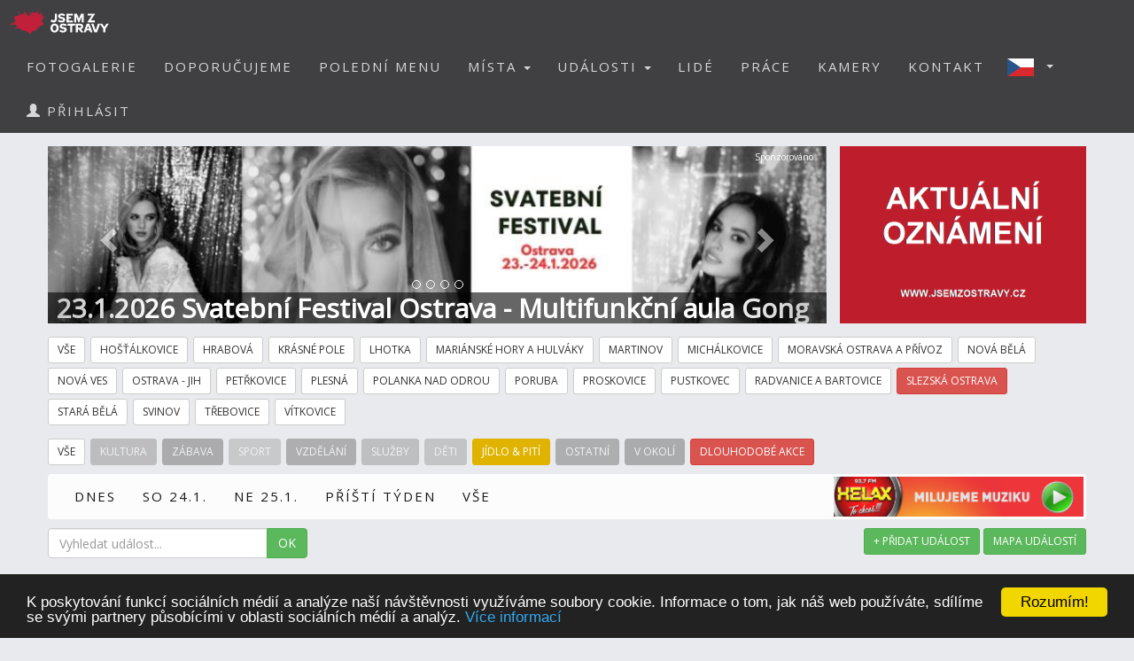

--- FILE ---
content_type: text/html; charset=utf-8
request_url: https://www.jsemzostravy.cz/events.aspx?d=21.06.2021&d2=27.06.2021&ec=6&td=70
body_size: 11812
content:


<!DOCTYPE html>
<html xmlns="http://www.w3.org/1999/xhtml" lang="cs" dir="ltr">
<head>

  <!-- Google tag (gtag.js) -->
  <script async src="https://www.googletagmanager.com/gtag/js?id=G-LZNES6GMJX"></script>
  <script>
    window.dataLayer = window.dataLayer || [];
    function gtag() { dataLayer.push(arguments); }
    gtag('js', new Date());

    gtag('config', 'G-LZNES6GMJX');
  </script>

  <meta name="keywords" content="Ostrava, polední menu, oběd, novinky, akce, kalendář akcí, události, events, články, zprávy, news, blogy, blogs, komunita, community, komunitní portál" />
<meta name="robots" content="index,follow" />  
  
  
  <meta name="copyright" content="Life in Town s.r.o." />  
  <meta name="viewport" content="width=device-width, initial-scale=1" />  
  <meta charset="utf-8" />
  <meta http-equiv="Content-Type" content="text/html; charset=UTF-8"/>
  <meta http-equiv="X-UA-Compatible" content="IE=edge" />
  <meta property="fb:app_id" content="1043285012456470" />
  <meta property="og:site_name" content="JSEM Z OSTRAVY" />
  <meta property="og:type" content="website" />
  <script src="scripts/jquery-1.12.4.min.js"></script>
  <script src="scripts/jquery.serializejson.js"></script>
  
  <script src="scripts/bootstrap.min.js"></script>
  <link href="/content/bootstrap.min.css" rel="stylesheet" type="text/css" />
  <link href="https://fonts.googleapis.com/css?family=Open+Sans" rel="stylesheet" type="text/css" />
  <link href="https://fonts.googleapis.com/css?family=Montserrat" rel="stylesheet" type="text/css" />
  <link href="/styles.css?v=2023j" rel="stylesheet" type="text/css" />
  <link href="/content/animate.css" rel="stylesheet" type="text/css" />   
  <script defer src="fonts/all.js?q"></script>
    
      <style>
          
     

          h1, h2 {          
              margin: 10px 0 30px 0;
              letter-spacing: 0px;   
              color: #111;
              font-weight:bold;
              text-transform:uppercase;
              padding:8px; 
              background-color: #be1d2c;
              color: #fff !important;
              text-align: center;
              font-size: 30px;
          }
          h1 {
              background-color: #AAA;
              letter-spacing: 2px; 
              font-size: 20px; 
          }
      </style>

    <style>
        .list_row:hover {
            background-color:#EEE;
            cursor:pointer;
        }


        .modal-dialog {
            float: none;
            margin: 50px auto;
          width: 70%;
          height: 70%;         
          padding: 0;
        }

       .close {
          position: absolute;
          top: 15px;
          right: 35px;
          color: #f1f1f1;
          font-size: 40px;
          font-weight: bold;
          transition: 0.3s;
        }

        .close:hover,
        .close:focus {
          color: #bbb;
          text-decoration: none;
          cursor: pointer;
        }
    </style>
  <script type="text/javascript">
      

      window.fbAsyncInit = function () {
          FB.init({
              appId: '1043285012456470',
              xfbml: true,
              version: 'v16.0',
              status: true
          });

          FB.AppEvents.logPageView();
      };

      (function (d, s, id) {
          var js, fjs = d.getElementsByTagName(s)[0];
          if (d.getElementById(id)) { return; }
          js = d.createElement(s); js.id = id;
          js.src = "//connect.facebook.net/cs_CZ/sdk.js";
          fjs.parentNode.insertBefore(js, fjs);
      }(document, 'script', 'facebook-jssdk'));

      function SetLanguage(x) {
          try
          {
              jsemzolomouce.UserWS.SetLanguage(x, function (result) { if (!result.includes('!')) location.reload(); }, function (result) { });
          }
          catch (ex) {
              if (x == 'cz' || x == 'en') {
                  location.href = 'default.aspx?lan=' + x;
              }
          }
      }
  </script>  
  <script src="/scripts/jquery.blockUI.js"></script>
  <script src="/scripts/bootstrap-notify.min.js"></script>
  
  <script src="/site.master.js?230517"></script>
  <script type="text/javascript" src="https://cdnjs.cloudflare.com/ajax/libs/cookieconsent2/1.0.9/cookieconsent.min.js"></script>
  <script type="text/javascript">
        window.cookieconsent_options = { "message": "K poskytování funkcí sociálních médií a analýze naší návštěvnosti využíváme soubory cookie. Informace o tom, jak náš web používáte, sdílíme se svými partnery působícími v oblasti sociálních médií a analýz.", "dismiss": "Rozumím!", "learnMore": "Více informací", "link": "https://www.google.com/policies/technologies/cookies/", "theme": "dark-bottom" };
  </script>  
  
    <title>JSEM Z OSTRAVY - Události ve městě a okolí (21.06.2021)</title>
    <meta name="description" content="Komunitní portál" />
    <meta property="og:title" content="JSEM Z OSTRAVY - Události ve městě a okolí (21.06.2021)" />
    <meta property="og:description" content="Komunitní portál" />
    <meta property="og:image" content="https://www.jsemzostravy.cz/logo/logo-7-fb.png" />
    <meta property="og:url" content="https://www.jsemzostravy.cz/events.aspx?d=21.06.2021&d2=27.06.2021&ec=6&td=70" />

    <script src="downloadpartial.js?6"></script>
    <link href="effects.css" rel="stylesheet" type="text/css" />
 
    <script type = 'text/javascript' >
        var appInsights=window.appInsights||function(config)
        {
            function r(config){ t[config] = function(){ var i = arguments; t.queue.push(function(){ t[config].apply(t, i)})} }
            var t = { config:config},u=document,e=window,o='script',s=u.createElement(o),i,f;for(s.src=config.url||'//az416426.vo.msecnd.net/scripts/a/ai.0.js',u.getElementsByTagName(o)[0].parentNode.appendChild(s),t.cookie=u.cookie,t.queue=[],i=['Event','Exception','Metric','PageView','Trace','Ajax'];i.length;)r('track'+i.pop());return r('setAuthenticatedUserContext'),r('clearAuthenticatedUserContext'),config.disableExceptionTracking||(i='onerror',r('_'+i),f=e[i],e[i]=function(config, r, u, e, o) { var s = f && f(config, r, u, e, o); return s !== !0 && t['_' + i](config, r, u, e, o),s}),t
        }({
            instrumentationKey:'a0f2cb15-4f4e-46e6-b216-6d9ec7fc4c75'
        });
        
        window.appInsights=appInsights;
        appInsights.trackPageView();
    </script>
</head>
<body id="myPage" data-spy="scroll" data-target=".navbar" data-offset="50">

     <div class="modal fade">
	    <div class="modal-dialog">
            
		    <img class="modal-content" src="" style="width:100%" />
	    </div>
    </div>

    <script>
        $(document).ready(function () {
            $('.popupimage').click(function (event) {
                event.preventDefault();
                $('.modal img').attr('src', $(this).attr('href'));
                $('.modal').modal('show');
            });
        });


    </script>

    

    <div id="fb-root"></div>        
    <nav id="mainnavbar" class="navbar navbar-default navbar-fixed-top">
      <div class="container-fluid">
        <div class="navbar-header">
          <button type="button" class="navbar-toggle" data-toggle="collapse" data-target="#myNavbar" style="color:white;">  
                
            <span class="icon-bar"></span>
            <span class="icon-bar"></span>
            <span class="icon-bar"></span>
            <span class="icon-bar"></span>                      
          </button>

              
              <img class="visible-xs" src="picts/cz32.png" alt="Česky" style="margin:10px;padding:0;float:right" onclick="SetLanguage('cz')" />
              <img class="visible-xs" src="picts/en32.png" alt="English" style="margin:10px;padding:0;float:right" onclick="SetLanguage('en')" />              
            

          <a class="navbar-brand" href="https://www.jsemzostravy.cz" style="padding:0;">
              
                <img alt="JSEM Z OSTRAVY" src="/logo/logo-7.svg" height="50" />              
              
          </a>
      
        </div>
        <div class="collapse navbar-collapse" id="myNavbar">           
          <ul class="nav navbar-nav navbar-right"> 
              
                            <li style="margin-right:20px;" class="visible-xs">
                                <a href="login.aspx">
                                    <span class="glyphicon glyphicon-user"></span>
                                    PŘIHLÁSIT
                                </a>
                            </li>
                        

                        <li><a href="fotogalerie">FOTOGALERIE</a></li>
                        <li><a href="doporucujeme">DOPORUČUJEME</a></li>
                        
                            <li><a href="poledni-menu">POLEDNÍ MENU</a></li>
                        

                        <li class="dropdown">
                            <a href="#" class="dropdown-toggle" data-toggle="dropdown" role="button" aria-haspopup="true" aria-expanded="false">MÍSTA <span class="caret"></span></a>
                            <ul class="dropdown-menu">
                                <li><a href="placesgallery.aspx">GALERIE MÍST</a></li>
                                
                                <li><a href="mista">PŘEHLED MÍST</a></li>
                                <li><a href="placesmap.aspx">MAPA MÍST</a></li>
                                <li role="separator" class="divider"></li>
                                <li><a href="addplace.aspx">+ PŘIDAT MÍSTO</a></li>
                            </ul>
                        </li>
                        <li class="dropdown">
                          <a href="#" class="dropdown-toggle" data-toggle="dropdown" role="button" aria-haspopup="true" aria-expanded="false">UDÁLOSTI <span class="caret"></span></a>
                          <ul class="dropdown-menu">
                            
                            <li><a href="udalosti">PŘEHLED UDÁLOSTÍ</a></li>       
                            <li><a href="eventsmap.aspx">MAPA UDÁLOSTÍ</a></li>
                            <li role="separator" class="divider"></li>
                            <li><a href="places.aspx?ae=1">+ PŘIDAT UDÁLOST</a></li>
                          </ul>
                        </li>

                                               

                         <li><a href="lide">LIDÉ</a></li>

                                                     

                                                  
                        
                            <li><a href="prace">PRÁCE</a></li>  
                        
                          <li><a href="kamery">KAMERY</a></li> 
                         

                        <li><a href="kontakt">KONTAKT</a></li>   

                          
                            <li class="dropdown hidden-xs">
                                <a href="#" class="dropdown-toggle" data-toggle="dropdown" role="button" aria-haspopup="true" aria-expanded="false"  style="margin:0px;padding:10px;" >
                                    
                                        <img style="float:left;margin:0px;padding:0;" src="picts/cz32.png" alt="Česky" />
                                    
                                    <span class="caret" style="margin:13px"></span></a>
                                <ul class="dropdown-menu">
                                    <li><a onclick="SetLanguage('cz')" style=""><img src="picts/cz32.png" alt="Česky" style="margin:0;padding:0;" /> ČESKY</a></li>
                                    <li><a onclick="SetLanguage('en')" style=""><img src="picts/en32.png" alt="English" style="margin:0;padding:0;" /> ENGLISH</a></li>
                                </ul>
                            </li>
                        
                            <li style="margin-right:20px;" class="hidden-xs">
                                <a href="prihlasit">
                                    <span class="glyphicon glyphicon-user"></span>
                                    PŘIHLÁSIT
                                </a>
                            </li>
                        
          </ul>
        </div>
      </div>
    </nav>

    

    <article class="container text-center" style="max-width:90%;min-height:1200px;" id="divmaincontent">
        
    <form method="post" action="./events.aspx?d=21.06.2021&amp;d2=27.06.2021&amp;ec=6&amp;td=70" id="form1">
<div class="aspNetHidden">
<input type="hidden" name="__EVENTTARGET" id="__EVENTTARGET" value="" />
<input type="hidden" name="__EVENTARGUMENT" id="__EVENTARGUMENT" value="" />
<input type="hidden" name="__VIEWSTATE" id="__VIEWSTATE" value="5GG0HkhgcAHLNDTADtW/InIk18v4BmwBSyKDa04N952vngzaz504w6lnH3SjKBgcHbqM7ZNC6ZfRLifsbxp/x6hdTwangdMYYmJwXCGqi2k=" />
</div>

<script type="text/javascript">
//<![CDATA[
var theForm = document.forms['form1'];
if (!theForm) {
    theForm = document.form1;
}
function __doPostBack(eventTarget, eventArgument) {
    if (!theForm.onsubmit || (theForm.onsubmit() != false)) {
        theForm.__EVENTTARGET.value = eventTarget;
        theForm.__EVENTARGUMENT.value = eventArgument;
        theForm.submit();
    }
}
//]]>
</script>


<script src="/WebResource.axd?d=pynGkmcFUV13He1Qd6_TZCqakVX1JoQt8HUL9xJeH3OBAVwQOjLy6vR8lw8bBsq3RjdYJmaZwAyk5pkelAOWQA2&amp;t=638901526200000000" type="text/javascript"></script>


<script src="/ScriptResource.axd?d=NJmAwtEo3Ipnlaxl6CMhvo0nB7IHLVdOUl31nOd9AchFuHtfyuNLRYsBBOGT_LBXbv_vJnoXd0TfnU4xWN5JhEQgxZxYnif-MMXSs1j_wj6smMCFMlxnBiOxrh5QFBXaXuEs0jyXDIDN9aBNrcL849an4-NCiZ76ng9aF6nIMHQ1&amp;t=345ad968" type="text/javascript"></script>
<script src="/ScriptResource.axd?d=dwY9oWetJoJoVpgL6Zq8OH3d7uAhyrt-6FciicIL46m4BgQ2_VK988XquV_hF5PKB-tZ15S6GKACcbjQcntgmUjJOk3qmAWtQHGh_3XcJoQy8C7JxzxtkY0Z_u6IG-46QqVDQs2UqZhlIZEFAoQSi2YgW9BZ_XaH21MfXw_4QaU1&amp;t=345ad968" type="text/javascript"></script>
<script src="UserWS.asmx/js" type="text/javascript"></script>
<script src="EventControlWS.asmx/js" type="text/javascript"></script>
<div class="aspNetHidden">

	<input type="hidden" name="__VIEWSTATEGENERATOR" id="__VIEWSTATEGENERATOR" value="ADA4D364" />
</div>
        <script type="text/javascript">
//<![CDATA[
Sys.WebForms.PageRequestManager._initialize('ctl00$ContentPlaceHolder1$ScriptManager1', 'form1', [], [], [], 90, 'ctl00');
//]]>
</script>

    </form>


    
    
<style>
    .promoted_events_caption {
        width:100%;position:absolute;left:0px;font-weight:bold;color:white;background:rgba(0,0,0,0.6);text-align:left;
        padding-left:10px;padding-right:10px;line-height:35px;top:165px;font-size:30px;
    }
    .promoted_events_slide {
        height:200px;
    }
    
    @media(max-width:767px){
        .promoted_events_caption {
             padding-left:6px;padding-right:6px;line-height:28px;top:138px;font-size:20px;
            }
        .promoted_events_slide {
            height:165px;
            }
    }

    @media(max-width:600px){
        .promoted_events_caption {
             padding-left:4px;padding-right:4px;line-height:24px;top:106px;font-size:16px;
            }
        .promoted_events_slide {
                height:130px;
            }
    }
</style>



    <div class="row" style='padding-bottom:5px;padding-top: 15px; '>
        <div class="col-sm-12 col-md-9" style='margin:0; padding: 0;overflow: hidden;position:relative;border:0px green solid;background:black;'>
            <div id="myCarousel" class="carousel slide promoted_events_slide" data-ride="carousel">
                <ol class="carousel-indicators">

                  <li data-target="#myCarousel" data-slide-to="0"></li>

                  <li data-target="#myCarousel" data-slide-to="1"></li>

                  <li data-target="#myCarousel" data-slide-to="2"></li>

                  <li data-target="#myCarousel" data-slide-to="3"></li>

                </ol>
                <div class="carousel-inner" role="listbox">

                  <div class='item active promoted_events_slide'>
                 
                    
                    <div class="hovereffect">
                        <img id="promoImg0" alt="Zjistit více" src="https://lifeintown.blob.core.windows.net/images/2c3c0ebf-183d-4d04-8a9a-32f29d1492e3_m.jpg" />
                        <a href="eventdetail.aspx?id=212696">                            
                            <div class="overlay">
                               <span class="info">Zjistit více</span>
                            </div>
                        </a>
                    </div>
                     
                    <div class="overlay promoted_events_caption">                  
                        23.1.2026 Svatební Festival Ostrava - Multifunkční aula Gong
                    </div>
                          
                       
                      
                  </div>



           

                  <div class='item promoted_events_slide'>
                 
                    
                    <div class="hovereffect">
                        <img id="promoImg1" alt="Zjistit více" src="https://lifeintown.blob.core.windows.net/images/8896f5c2-12f9-4859-8ae5-c8e2c0f3ceeb.jpg" />
                        <a href="eventdetail.aspx?id=214197">                            
                            <div class="overlay">
                               <span class="info">Zjistit více</span>
                            </div>
                        </a>
                    </div>
                     
                    <div class="overlay promoted_events_caption">                  
                        23.1.2026 Novinářský a mediální ples - Dům kultury Poklad
                    </div>
                          
                       
                      
                  </div>



           

                  <div class='item promoted_events_slide'>
                 
                    
                    <div class="hovereffect">
                        <img id="promoImg2" alt="Zjistit více" src="https://lifeintown.blob.core.windows.net/images/818cabae-27bb-4d07-bef0-c023074330a3_m.jpg" />
                        <a href="eventdetail.aspx?id=214173">                            
                            <div class="overlay">
                               <span class="info">Zjistit více</span>
                            </div>
                        </a>
                    </div>
                     
                    <div class="overlay promoted_events_caption">                  
                        30.1.2026 House devadesátky Dirty Dancing - Fabric Ostrava
                    </div>
                          
                       
                      
                  </div>



           

                  <div class='item promoted_events_slide'>
                 
                    
                    <div class="hovereffect">
                        <img id="promoImg3" alt="Zjistit více" src="https://lifeintown.blob.core.windows.net/images/1665c3f6-ef66-451c-b49b-7bf2bd587fec_m.jpg" />
                        <a href="eventdetail.aspx?id=183368">                            
                            <div class="overlay">
                               <span class="info">Zjistit více</span>
                            </div>
                        </a>
                    </div>
                     
                    <div class="overlay promoted_events_caption">                  
                        30.12.2027 navštivte  -  Redakce portálu
                    </div>
                          
                       
                      
                  </div>



           

                </div>
                <a class="left carousel-control" href="#myCarousel" role="button" data-slide="prev">
                  <span class="glyphicon glyphicon-chevron-left" aria-hidden="true"></span>
                  <span class="sr-only">Předchozí</span>
                </a>
                <a class="right carousel-control" href="#myCarousel" role="button" data-slide="next">
                  <span class="glyphicon glyphicon-chevron-right" aria-hidden="true"></span>
                  <span class="sr-only">Další</span>
                </a>
            </div>
               <span style="font-size:10px;color:#fff;position:absolute;right:15px;top: 3px;z-index: 10">
                    Sponzorováno
               </span>
        </div>
        <div class="col-xs-3 hidden-xs hidden-sm" style='margin:0;padding: 0;padding-left:15px;  border:0px green solid;'>
                    
               
            

                <div style="position:relative;height:200px;width:100%;overflow:hidden;background-color:#be1d2c">
                             
                    

                  

           






                 


                    <a href="flyers.aspx?c=17">
                        
                            <img style="height:100%;" alt="" src="bannerlogo.aspx?t=1&transparent=1&oznameni=1" />
                        
                    </a>
                 
                  

                    
                </div>            
        </div>
     </div>

    
    
    <div class="row hidden-xs" style='margin-bottom:0px;'>
        
        <div style="text-align:left;padding-top: 10px;">
            
                <a href="events.aspx?d=21.06.2021&d2=27.06.2021&ec=6"><span class="btn btn-sm btn-default" style="margin-bottom:5px; margin-right:2px;">VŠE</span></a>
            
                <a href="events.aspx?d=21.06.2021&d2=27.06.2021&ec=6&td=52"><span class="btn btn-sm btn-default" style="margin-bottom:5px; margin-right:2px;">HOŠŤÁLKOVICE</span></a>
            
                <a href="events.aspx?d=21.06.2021&d2=27.06.2021&ec=6&td=53"><span class="btn btn-sm btn-default" style="margin-bottom:5px; margin-right:2px;">HRABOVÁ</span></a>
            
                <a href="events.aspx?d=21.06.2021&d2=27.06.2021&ec=6&td=54"><span class="btn btn-sm btn-default" style="margin-bottom:5px; margin-right:2px;">KRÁSNÉ POLE</span></a>
            
                <a href="events.aspx?d=21.06.2021&d2=27.06.2021&ec=6&td=55"><span class="btn btn-sm btn-default" style="margin-bottom:5px; margin-right:2px;">LHOTKA</span></a>
            
                <a href="events.aspx?d=21.06.2021&d2=27.06.2021&ec=6&td=56"><span class="btn btn-sm btn-default" style="margin-bottom:5px; margin-right:2px;">MARIÁNSKÉ HORY A HULVÁKY</span></a>
            
                <a href="events.aspx?d=21.06.2021&d2=27.06.2021&ec=6&td=57"><span class="btn btn-sm btn-default" style="margin-bottom:5px; margin-right:2px;">MARTINOV</span></a>
            
                <a href="events.aspx?d=21.06.2021&d2=27.06.2021&ec=6&td=58"><span class="btn btn-sm btn-default" style="margin-bottom:5px; margin-right:2px;">MICHÁLKOVICE</span></a>
            
                <a href="events.aspx?d=21.06.2021&d2=27.06.2021&ec=6&td=59"><span class="btn btn-sm btn-default" style="margin-bottom:5px; margin-right:2px;">MORAVSKÁ OSTRAVA A PŘÍVOZ</span></a>
            
                <a href="events.aspx?d=21.06.2021&d2=27.06.2021&ec=6&td=60"><span class="btn btn-sm btn-default" style="margin-bottom:5px; margin-right:2px;">NOVÁ BĚLÁ</span></a>
            
                <a href="events.aspx?d=21.06.2021&d2=27.06.2021&ec=6&td=61"><span class="btn btn-sm btn-default" style="margin-bottom:5px; margin-right:2px;">NOVÁ VES</span></a>
            
                <a href="events.aspx?d=21.06.2021&d2=27.06.2021&ec=6&td=62"><span class="btn btn-sm btn-default" style="margin-bottom:5px; margin-right:2px;">OSTRAVA - JIH</span></a>
            
                <a href="events.aspx?d=21.06.2021&d2=27.06.2021&ec=6&td=63"><span class="btn btn-sm btn-default" style="margin-bottom:5px; margin-right:2px;">PETŘKOVICE</span></a>
            
                <a href="events.aspx?d=21.06.2021&d2=27.06.2021&ec=6&td=64"><span class="btn btn-sm btn-default" style="margin-bottom:5px; margin-right:2px;">PLESNÁ</span></a>
            
                <a href="events.aspx?d=21.06.2021&d2=27.06.2021&ec=6&td=65"><span class="btn btn-sm btn-default" style="margin-bottom:5px; margin-right:2px;">POLANKA NAD ODROU</span></a>
            
                <a href="events.aspx?d=21.06.2021&d2=27.06.2021&ec=6&td=66"><span class="btn btn-sm btn-default" style="margin-bottom:5px; margin-right:2px;">PORUBA</span></a>
            
                <a href="events.aspx?d=21.06.2021&d2=27.06.2021&ec=6&td=67"><span class="btn btn-sm btn-default" style="margin-bottom:5px; margin-right:2px;">PROSKOVICE</span></a>
            
                <a href="events.aspx?d=21.06.2021&d2=27.06.2021&ec=6&td=68"><span class="btn btn-sm btn-default" style="margin-bottom:5px; margin-right:2px;">PUSTKOVEC</span></a>
            
                <a href="events.aspx?d=21.06.2021&d2=27.06.2021&ec=6&td=69"><span class="btn btn-sm btn-default" style="margin-bottom:5px; margin-right:2px;">RADVANICE A BARTOVICE</span></a>
            
                <a href="events.aspx?d=21.06.2021&d2=27.06.2021&ec=6&td=70"><span class="btn btn-sm btn-danger" style="margin-bottom:5px; margin-right:2px;">SLEZSKÁ OSTRAVA</span></a>
            
                <a href="events.aspx?d=21.06.2021&d2=27.06.2021&ec=6&td=71"><span class="btn btn-sm btn-default" style="margin-bottom:5px; margin-right:2px;">STARÁ BĚLÁ</span></a>
            
                <a href="events.aspx?d=21.06.2021&d2=27.06.2021&ec=6&td=72"><span class="btn btn-sm btn-default" style="margin-bottom:5px; margin-right:2px;">SVINOV</span></a>
            
                <a href="events.aspx?d=21.06.2021&d2=27.06.2021&ec=6&td=73"><span class="btn btn-sm btn-default" style="margin-bottom:5px; margin-right:2px;">TŘEBOVICE</span></a>
            
                <a href="events.aspx?d=21.06.2021&d2=27.06.2021&ec=6&td=74"><span class="btn btn-sm btn-default" style="margin-bottom:5px; margin-right:2px;">VÍTKOVICE</span></a>
            
        </div>
    

<div style="text-align:left;padding-top: 10px;">

    <a href="events.aspx?d=21.06.2021&d2=27.06.2021&td=70">
        <div class="btn-group" role="group" style="margin-bottom:5px; margin-right:2px;">
            <span class="btn btn-sm btn-default" style="margin-bottom:5px;">        
               VŠE
            </span>
                        
        </div></a>

    <a href="events.aspx?d=21.06.2021&d2=27.06.2021&ec=3&td=70">
        <div class="btn-group" role="group" style="margin-bottom:5px; margin-right:2px;">
        <span class="btn btn-sm btn-ev-cat-3" style="margin-bottom:5px;color:white;
             opacity:0.4; -webkit-filter: grayscale(100%); /* Chrome, Safari, Opera */
    filter: grayscale(100%);  ">  
            KULTURA
        </span>
             
        </div></a>

    <a href="events.aspx?d=21.06.2021&d2=27.06.2021&ec=5&td=70">
        <div class="btn-group" role="group" style="margin-bottom:5px; margin-right:2px;">
        <span class="btn btn-sm btn-ev-cat-5" style="margin-bottom:5px;color:white;
             opacity:0.4; -webkit-filter: grayscale(100%); /* Chrome, Safari, Opera */
    filter: grayscale(100%);  ">  
            ZÁBAVA
        </span>
             
        </div></a>

    <a href="events.aspx?d=21.06.2021&d2=27.06.2021&ec=1&td=70">
        <div class="btn-group" role="group" style="margin-bottom:5px; margin-right:2px;">
        <span class="btn btn-sm btn-ev-cat-1" style="margin-bottom:5px;color:white;
             opacity:0.4; -webkit-filter: grayscale(100%); /* Chrome, Safari, Opera */
    filter: grayscale(100%);  ">  
            SPORT
        </span>
             
        </div></a>

    <a href="events.aspx?d=21.06.2021&d2=27.06.2021&ec=4&td=70">
        <div class="btn-group" role="group" style="margin-bottom:5px; margin-right:2px;">
        <span class="btn btn-sm btn-ev-cat-4" style="margin-bottom:5px;color:white;
             opacity:0.4; -webkit-filter: grayscale(100%); /* Chrome, Safari, Opera */
    filter: grayscale(100%);  ">  
            VZDĚLÁNÍ
        </span>
             
        </div></a>

    <a href="events.aspx?d=21.06.2021&d2=27.06.2021&ec=8&td=70">
        <div class="btn-group" role="group" style="margin-bottom:5px; margin-right:2px;">
        <span class="btn btn-sm btn-ev-cat-8" style="margin-bottom:5px;color:white;
             opacity:0.4; -webkit-filter: grayscale(100%); /* Chrome, Safari, Opera */
    filter: grayscale(100%);  ">  
            SLUŽBY
        </span>
             
        </div></a>

    <a href="events.aspx?d=21.06.2021&d2=27.06.2021&ec=2&td=70">
        <div class="btn-group" role="group" style="margin-bottom:5px; margin-right:2px;">
        <span class="btn btn-sm btn-ev-cat-2" style="margin-bottom:5px;color:white;
             opacity:0.4; -webkit-filter: grayscale(100%); /* Chrome, Safari, Opera */
    filter: grayscale(100%);  ">  
            DĚTI
        </span>
             
        </div></a>

    <a href="events.aspx?d=21.06.2021&d2=27.06.2021&ec=6&td=70">
        <div class="btn-group" role="group" style="margin-bottom:5px; margin-right:2px;">
        <span class="btn btn-sm btn-ev-cat-6" style="margin-bottom:5px;color:white;
             ">  
            JÍDLO & PITÍ
        </span>
             
        </div></a>

    <a href="events.aspx?d=21.06.2021&d2=27.06.2021&ec=0&td=70">
        <div class="btn-group" role="group" style="margin-bottom:5px; margin-right:2px;">
        <span class="btn btn-sm btn-ev-cat-0" style="margin-bottom:5px;color:white;
             opacity:0.4; -webkit-filter: grayscale(100%); /* Chrome, Safari, Opera */
    filter: grayscale(100%);  ">  
            OSTATNÍ
        </span>
             
        </div></a>

    <a href="events.aspx?d=21.06.2021&d2=27.06.2021&ec=7&td=70">
        <div class="btn-group" role="group" style="margin-bottom:5px; margin-right:2px;">
        <span class="btn btn-sm btn-ev-cat-7" style="margin-bottom:5px;color:white;
             opacity:0.4; -webkit-filter: grayscale(100%); /* Chrome, Safari, Opera */
    filter: grayscale(100%);  ">  
            V OKOLÍ
        </span>
             
        </div></a>

    <a href="flyers.aspx?c=16"><div class="btn-group" role="group" style="margin-bottom:5px; margin-right:2px;"><span class="btn btn-sm btn-danger" style="margin-bottom:5px;">DLOUHODOBÉ AKCE</span></div></a>
</div>

    </div>

    <div class="row hidden-xs" style="margin-top:0px;padding-bottom:10px;">
        <nav class="navbar navbar-default" style="background-color:white;">
          <div class="container-fluid">
           
              <ul class="nav navbar-nav subnav1" style="background-color:white;">
                    <li   ><a href="events.aspx?d=23.01.2026&ec=6&td=70">DNES</a></li>
                
                    <li   
                        ><a href="events.aspx?d=24.01.2026&ec=6&td=70">SO 24.1.</a></li>
                
                    <li   
                        ><a href="events.aspx?d=25.01.2026&ec=6&td=70">NE 25.1.</a></li>
                
                <li   
                    ><a href="events.aspx?d=26.01.2026&d2=01.02.2026&ec=6&td=70">PŘÍŠTÍ TÝDEN</a></li>
                <li><a href="events.aspx?ec=6&td=70">VŠE</a></li>

              </ul>
              <ul class="nav navbar-nav navbar-right">
                  
                      <li style="padding:3px;"> 
                          <span>
                            <a href="http://www.helax.cz" target="_blank"><img src="banners/AAA1_283x45-MILUJEME-MUZIKU.JPG" alt="Rádio Helax" style="height:45px;margin:0;padding:0;" /></a><img src="banners/AAA2_283x45-MILUJEME-MUZIKU.JPG" alt="Poslouchej Helax" style="height:45px;margin:0;padding:0;cursor:pointer;" onclick="window.open('http://player.abradio.cz/player/32/653/ ', 'Helax', 'width=500,height=500');" />
                          </span>
                      </li>
                  
                  


              </ul>     
            </div>
          
        </nav>
    </div>
    
    


    <div class="panel-group visible-xs" id="accordion">
       
      <div class="panel panel-default">
        <div class="panel-heading">
          <div class="panel-title">
            <a data-toggle="collapse" data-parent="#accordion" href="#collapse1">
                KATEGORIE
                
                <span class="btn btn-sm btn-ev-cat-6" style="margin-left:20px; margin-bottom:5px;color:white;">  
                        JÍDLO & PITÍ            
                    </span>
                

            </a>
          </div>
        </div>
        <div id="collapse1" class="panel-collapse collapse">
          <div class="panel-body">           
               
        <div style="text-align:left;padding-top: 10px;">
            
                <a href="events.aspx?d=21.06.2021&d2=27.06.2021&ec=6"><span class="btn btn-sm btn-default" style="margin-bottom:5px; margin-right:2px;">VŠE</span></a>
            
                <a href="events.aspx?d=21.06.2021&d2=27.06.2021&ec=6&td=52"><span class="btn btn-sm btn-default" style="margin-bottom:5px; margin-right:2px;">HOŠŤÁLKOVICE</span></a>
            
                <a href="events.aspx?d=21.06.2021&d2=27.06.2021&ec=6&td=53"><span class="btn btn-sm btn-default" style="margin-bottom:5px; margin-right:2px;">HRABOVÁ</span></a>
            
                <a href="events.aspx?d=21.06.2021&d2=27.06.2021&ec=6&td=54"><span class="btn btn-sm btn-default" style="margin-bottom:5px; margin-right:2px;">KRÁSNÉ POLE</span></a>
            
                <a href="events.aspx?d=21.06.2021&d2=27.06.2021&ec=6&td=55"><span class="btn btn-sm btn-default" style="margin-bottom:5px; margin-right:2px;">LHOTKA</span></a>
            
                <a href="events.aspx?d=21.06.2021&d2=27.06.2021&ec=6&td=56"><span class="btn btn-sm btn-default" style="margin-bottom:5px; margin-right:2px;">MARIÁNSKÉ HORY A HULVÁKY</span></a>
            
                <a href="events.aspx?d=21.06.2021&d2=27.06.2021&ec=6&td=57"><span class="btn btn-sm btn-default" style="margin-bottom:5px; margin-right:2px;">MARTINOV</span></a>
            
                <a href="events.aspx?d=21.06.2021&d2=27.06.2021&ec=6&td=58"><span class="btn btn-sm btn-default" style="margin-bottom:5px; margin-right:2px;">MICHÁLKOVICE</span></a>
            
                <a href="events.aspx?d=21.06.2021&d2=27.06.2021&ec=6&td=59"><span class="btn btn-sm btn-default" style="margin-bottom:5px; margin-right:2px;">MORAVSKÁ OSTRAVA A PŘÍVOZ</span></a>
            
                <a href="events.aspx?d=21.06.2021&d2=27.06.2021&ec=6&td=60"><span class="btn btn-sm btn-default" style="margin-bottom:5px; margin-right:2px;">NOVÁ BĚLÁ</span></a>
            
                <a href="events.aspx?d=21.06.2021&d2=27.06.2021&ec=6&td=61"><span class="btn btn-sm btn-default" style="margin-bottom:5px; margin-right:2px;">NOVÁ VES</span></a>
            
                <a href="events.aspx?d=21.06.2021&d2=27.06.2021&ec=6&td=62"><span class="btn btn-sm btn-default" style="margin-bottom:5px; margin-right:2px;">OSTRAVA - JIH</span></a>
            
                <a href="events.aspx?d=21.06.2021&d2=27.06.2021&ec=6&td=63"><span class="btn btn-sm btn-default" style="margin-bottom:5px; margin-right:2px;">PETŘKOVICE</span></a>
            
                <a href="events.aspx?d=21.06.2021&d2=27.06.2021&ec=6&td=64"><span class="btn btn-sm btn-default" style="margin-bottom:5px; margin-right:2px;">PLESNÁ</span></a>
            
                <a href="events.aspx?d=21.06.2021&d2=27.06.2021&ec=6&td=65"><span class="btn btn-sm btn-default" style="margin-bottom:5px; margin-right:2px;">POLANKA NAD ODROU</span></a>
            
                <a href="events.aspx?d=21.06.2021&d2=27.06.2021&ec=6&td=66"><span class="btn btn-sm btn-default" style="margin-bottom:5px; margin-right:2px;">PORUBA</span></a>
            
                <a href="events.aspx?d=21.06.2021&d2=27.06.2021&ec=6&td=67"><span class="btn btn-sm btn-default" style="margin-bottom:5px; margin-right:2px;">PROSKOVICE</span></a>
            
                <a href="events.aspx?d=21.06.2021&d2=27.06.2021&ec=6&td=68"><span class="btn btn-sm btn-default" style="margin-bottom:5px; margin-right:2px;">PUSTKOVEC</span></a>
            
                <a href="events.aspx?d=21.06.2021&d2=27.06.2021&ec=6&td=69"><span class="btn btn-sm btn-default" style="margin-bottom:5px; margin-right:2px;">RADVANICE A BARTOVICE</span></a>
            
                <a href="events.aspx?d=21.06.2021&d2=27.06.2021&ec=6&td=70"><span class="btn btn-sm btn-danger" style="margin-bottom:5px; margin-right:2px;">SLEZSKÁ OSTRAVA</span></a>
            
                <a href="events.aspx?d=21.06.2021&d2=27.06.2021&ec=6&td=71"><span class="btn btn-sm btn-default" style="margin-bottom:5px; margin-right:2px;">STARÁ BĚLÁ</span></a>
            
                <a href="events.aspx?d=21.06.2021&d2=27.06.2021&ec=6&td=72"><span class="btn btn-sm btn-default" style="margin-bottom:5px; margin-right:2px;">SVINOV</span></a>
            
                <a href="events.aspx?d=21.06.2021&d2=27.06.2021&ec=6&td=73"><span class="btn btn-sm btn-default" style="margin-bottom:5px; margin-right:2px;">TŘEBOVICE</span></a>
            
                <a href="events.aspx?d=21.06.2021&d2=27.06.2021&ec=6&td=74"><span class="btn btn-sm btn-default" style="margin-bottom:5px; margin-right:2px;">VÍTKOVICE</span></a>
            
        </div>
    

<div style="text-align:left;padding-top: 10px;">

    <a href="events.aspx?d=21.06.2021&d2=27.06.2021&td=70">
        <div class="btn-group" role="group" style="margin-bottom:5px; margin-right:2px;">
            <span class="btn btn-sm btn-default" style="margin-bottom:5px;">        
               VŠE
            </span>
                        
        </div></a>

    <a href="events.aspx?d=21.06.2021&d2=27.06.2021&ec=3&td=70">
        <div class="btn-group" role="group" style="margin-bottom:5px; margin-right:2px;">
        <span class="btn btn-sm btn-ev-cat-3" style="margin-bottom:5px;color:white;
             opacity:0.4; -webkit-filter: grayscale(100%); /* Chrome, Safari, Opera */
    filter: grayscale(100%);  ">  
            KULTURA
        </span>
             
        </div></a>

    <a href="events.aspx?d=21.06.2021&d2=27.06.2021&ec=5&td=70">
        <div class="btn-group" role="group" style="margin-bottom:5px; margin-right:2px;">
        <span class="btn btn-sm btn-ev-cat-5" style="margin-bottom:5px;color:white;
             opacity:0.4; -webkit-filter: grayscale(100%); /* Chrome, Safari, Opera */
    filter: grayscale(100%);  ">  
            ZÁBAVA
        </span>
             
        </div></a>

    <a href="events.aspx?d=21.06.2021&d2=27.06.2021&ec=1&td=70">
        <div class="btn-group" role="group" style="margin-bottom:5px; margin-right:2px;">
        <span class="btn btn-sm btn-ev-cat-1" style="margin-bottom:5px;color:white;
             opacity:0.4; -webkit-filter: grayscale(100%); /* Chrome, Safari, Opera */
    filter: grayscale(100%);  ">  
            SPORT
        </span>
             
        </div></a>

    <a href="events.aspx?d=21.06.2021&d2=27.06.2021&ec=4&td=70">
        <div class="btn-group" role="group" style="margin-bottom:5px; margin-right:2px;">
        <span class="btn btn-sm btn-ev-cat-4" style="margin-bottom:5px;color:white;
             opacity:0.4; -webkit-filter: grayscale(100%); /* Chrome, Safari, Opera */
    filter: grayscale(100%);  ">  
            VZDĚLÁNÍ
        </span>
             
        </div></a>

    <a href="events.aspx?d=21.06.2021&d2=27.06.2021&ec=8&td=70">
        <div class="btn-group" role="group" style="margin-bottom:5px; margin-right:2px;">
        <span class="btn btn-sm btn-ev-cat-8" style="margin-bottom:5px;color:white;
             opacity:0.4; -webkit-filter: grayscale(100%); /* Chrome, Safari, Opera */
    filter: grayscale(100%);  ">  
            SLUŽBY
        </span>
             
        </div></a>

    <a href="events.aspx?d=21.06.2021&d2=27.06.2021&ec=2&td=70">
        <div class="btn-group" role="group" style="margin-bottom:5px; margin-right:2px;">
        <span class="btn btn-sm btn-ev-cat-2" style="margin-bottom:5px;color:white;
             opacity:0.4; -webkit-filter: grayscale(100%); /* Chrome, Safari, Opera */
    filter: grayscale(100%);  ">  
            DĚTI
        </span>
             
        </div></a>

    <a href="events.aspx?d=21.06.2021&d2=27.06.2021&ec=6&td=70">
        <div class="btn-group" role="group" style="margin-bottom:5px; margin-right:2px;">
        <span class="btn btn-sm btn-ev-cat-6" style="margin-bottom:5px;color:white;
             ">  
            JÍDLO & PITÍ
        </span>
             
        </div></a>

    <a href="events.aspx?d=21.06.2021&d2=27.06.2021&ec=0&td=70">
        <div class="btn-group" role="group" style="margin-bottom:5px; margin-right:2px;">
        <span class="btn btn-sm btn-ev-cat-0" style="margin-bottom:5px;color:white;
             opacity:0.4; -webkit-filter: grayscale(100%); /* Chrome, Safari, Opera */
    filter: grayscale(100%);  ">  
            OSTATNÍ
        </span>
             
        </div></a>

    <a href="events.aspx?d=21.06.2021&d2=27.06.2021&ec=7&td=70">
        <div class="btn-group" role="group" style="margin-bottom:5px; margin-right:2px;">
        <span class="btn btn-sm btn-ev-cat-7" style="margin-bottom:5px;color:white;
             opacity:0.4; -webkit-filter: grayscale(100%); /* Chrome, Safari, Opera */
    filter: grayscale(100%);  ">  
            V OKOLÍ
        </span>
             
        </div></a>

    <a href="flyers.aspx?c=16"><div class="btn-group" role="group" style="margin-bottom:5px; margin-right:2px;"><span class="btn btn-sm btn-danger" style="margin-bottom:5px;">DLOUHODOBÉ AKCE</span></div></a>
</div>
         
          </div>
        </div>
      </div>
      <div class="panel panel-default">
        <div class="panel-heading">
          <div class="panel-title">
            <a data-toggle="collapse" data-parent="#accordion" href="#collapse2">
                DATUM
                
            </a>
          </div>
        </div>
        <div id="collapse2" class="panel-collapse collapse">
          <div class="panel-body">
               <div class="row" style="margin-top:0px;padding-bottom:20px;">
                    <nav class="navbar navbar-default" style="background-color:white;">
                      <div class="container-fluid">
                       
                          <ul class="nav navbar-nav subnav1" style="background-color:white;">
                                <li   ><a href="events.aspx?d=23.01.2026&ec=6&td=70">DNES</a></li>
                            
                                <li   
                                    ><a href="events.aspx?d=24.01.2026&ec=6&td=70">SO 24.1.</a></li>
                            
                                <li   
                                    ><a href="events.aspx?d=25.01.2026&ec=6&td=70">NE 25.1.</a></li>
                            
                            <li   
                                ><a href="events.aspx?d=26.01.2026&d2=01.02.2026&ec=6&td=70">PŘÍŠTÍ TÝDEN</a></li>
                            <li><a href="events.aspx?ec=6&td=70">VŠE</a></li>

                          </ul>
                          <ul class="nav navbar-nav navbar-right">

                              

                          </ul>     
                        </div>
                      
                    </nav>
                </div>
          </div>
        </div>
      </div>  
      <div class="panel panel-default">
        <div class="panel-heading">
          <div class="panel-title">
             <div class="input-group">
                <input type="text" class="form-control" placeholder="Vyhledat událost..." maxlength="20" id="SearchTbxXS" autocomplete="off" onkeypress="javascript:if (event.keyCode == 13) {  TFChangedNR('EventsPartial.aspx', this.value); return false; }" />
                <div class="input-group-btn">
                    <button type="button" class="btn btn-success" onclick="TFChangedNR('EventsPartial.aspx', document.getElementById('SearchTbxXS').value);" >OK</button>
                </div>
            </div>
          </div>
        </div>        
      </div>
      <div class="panel panel-default">
        <div class="panel-heading">
          <div class="panel-title">
                
              <a href="places.aspx?ae=1" style="padding:11px 11px 11px 0">
                    <span class="btn btn-sm btn-success">+ PŘIDAT UDÁLOST</span></a>
          </div>
        </div>        
      </div>
    <div class="panel panel-default">
        <div class="panel-heading">
          <div class="panel-title">
                <a href="eventsmap.aspx">
                    <span class="btn btn-sm btn-success">MAPA UDÁLOSTÍ</span></a>
          </div>
        </div>        
      </div>
    
      <div class="panel panel-default">
        <div class="panel-heading" style="color:white;background-color:#be1d2c">
          <div class="panel-title">
              

               <a href="flyers.aspx?c=17">
                   
                    AKTUÁLNÍ OZNÁMENÍ
                                    
              </a>

             

              
          </div>
        </div>
      </div>
    </div>


    <div class="row hidden-xs" style="margin-bottom:20px;">
        <div class="col-xs-3" style="margin:0;padding:0">
            <div class="input-group"> 
                <input type="text" class="form-control" placeholder="Vyhledat událost..." maxlength="20" id="SearchTbx" autocomplete="off" onkeypress="javascript:if (event.keyCode == 13) {  TFChangedNR('EventsPartial.aspx', this.value); return false; }" />
                <div class="input-group-btn">
                    <button type="button" class="btn btn-success" onclick="TFChangedNR('EventsPartial.aspx', document.getElementById('SearchTbx').value);" >OK</button>
                </div>
            </div>
        </div>
        <div class="col-xs-9" style="text-align:right;margin:0;padding:0">
        

            
            <a href="places.aspx?ae=1">
                <span class="btn btn-sm btn-success">+ PŘIDAT UDÁLOST</span></a>
            <a href="eventsmap.aspx"><span class="btn btn-sm btn-success">MAPA UDÁLOSTÍ</span></a>
        </div>
    </div>  

    

    <input id="HiddenParTF" type="hidden" value="" />
    <input id="HiddenParNR" type="hidden" value="d=21.06.2021&d2=27.06.2021&ec=6&td=70" />
    
        <div id="DivContentJS" class="row"></div>
    
    <div id="DivDownloading" class="row" style="display:none;">
        <div class="progress" style="width:200px;margin-left:auto;margin-right:auto;">
            <div class="progress-bar progress-bar-striped active" role="progressbar"
            aria-valuenow="100" aria-valuemin="0" aria-valuemax="100" style="width:200px">
                Načítám...
            </div>
        </div>
    </div>            
    <script>
        

        
        DownloadPartial('EventsPartial.aspx');
        

        $(document).scroll(function () {
            if ($(window).scrollTop() + $(window).height() >= $(document).height() - $("footer").height() - 80) {
                DownloadPartial('EventsPartial.aspx');
            }
        });

        function TFChangedNR(name, tf) {
            try {
                
                document.getElementById('DivContentJS').innerHTML = '';
                document.getElementById('HiddenParTF').value = tf;
                document.getElementById('HiddenParNR').value = 'd=21.06.2021&d2=27.06.2021&ec=6&td=70';
                if (document.getElementById('DivDownloading').style.display == 'none') downSem = 0;
                DownloadPartial(name);
            }
            catch (err) {
                alert('err');
            }
        }
    </script>




  



    </article>
    <footer class="text-center" style="letter-spacing: 2px;">

                
        <a class="up-arrow" href="#myPage" title="Nahoru">   Nahoru   
            <span class="glyphicon glyphicon-chevron-up"></span>
        </a>
    </footer>

</body>
</html>

--- FILE ---
content_type: application/x-javascript
request_url: https://www.jsemzostravy.cz/downloadpartial.js?6
body_size: 1159
content:
var downSem = 0;

function DownloadPartial(name) {
    if (downSem == 0) {
        downSem = 1;
        try {
            document.getElementById('DivDownloading').style.display = 'block';

            var parNR = document.getElementById('HiddenParNR').value;

            if (document.getElementById('HiddenParTF') != undefined) {
                var parTF = document.getElementById('HiddenParTF').value;
                if (parTF != null) {
                    if (parNR.length > 0) parNR += '&';
                    parNR += 'tf=' + parTF;
                }
            }

            $.get(name, parNR, function (data) {
                var i = data.indexOf('|');

                if (name == 'ArticlesPartial.aspx' || name == 'FlyersPartial.aspx' || name == 'JobsPartial.aspx' || name == 'ImagesPartial.aspx' || name == 'GalleryPartial.aspx' || name == 'PlacesGalleryPartial.aspx' || name == 'UserGalleryPartial.aspx' || name == 'PlaceRSSPartial.aspx') {
                    try {
                        var elems = $(data.substring(i + 1));
                        //$('.grid').append(elems);
                        
                        $grid.append(elems).masonry('appended', elems);

                        $grid.imagesLoaded(function () {
                            $grid.masonry('layout');
                        });

                        //$grid.append(elems).imagesLoaded(function(){
                        //    $grid.masonry('appended', elems);
                        //}); 

                        //$grid = $('.grid').imagesLoaded(function () {                           
                        //    $grid.masonry('appended', elems);                            
                        //   // $('.grid').masonry('appended', elems);
                        //});
                        //$grid = $('.grid').imagesLoaded(function () {
                        //    $('.grid').masonry({
                        //        itemSelector: '.grid-item',
                        //        columnWidth: '.grid-sizer',
                        //        percentPosition: true
                        //    });
                        //});
                    }
                    catch (err) {
                        alert('err Masonry');
                    }

                    if (name == 'ArticlesPartial.aspx') {
                        //try {
                        //    DISQUSWIDGETS.getCount({ reset: true });
                        //}
                        //catch (err) {
                        //    alert('err DISQUS');
                        //}
                    }
                }
                else {
                    document.getElementById('DivContentJS').innerHTML += data.substring(i + 1);
                }

                document.getElementById('DivDownloading').style.display = 'none';

                if (i > 0) {
                    document.getElementById('HiddenParNR').value = data.substring(0, i);
                    if (document.getElementById('btDownload') != undefined) {
                        document.getElementById('btDownload').style.display = 'block';
                    }
                    downSem = 0;
                }

                if (document.getElementById('DivContentJS').innerHTML.length == 0) {
                    document.getElementById('DivContentJS').innerHTML = '---';
                }

                $('body').tooltip({
                    selector: '[data-toggle="tooltip"]'
                });
            });
        }
        catch (err) {
            alert('err');
        }
    }
}

function TFChanged(name, tf) {
    try {
        document.getElementById('DivContentJS').innerHTML = '';
        document.getElementById('HiddenParTF').value = tf;
        document.getElementById('HiddenParNR').value = '';

        if (document.getElementById('DivDownloading').style.display == 'none') downSem = 0;

        DownloadPartial(name);
    }
    catch (err) {
        alert('err');
    }
}